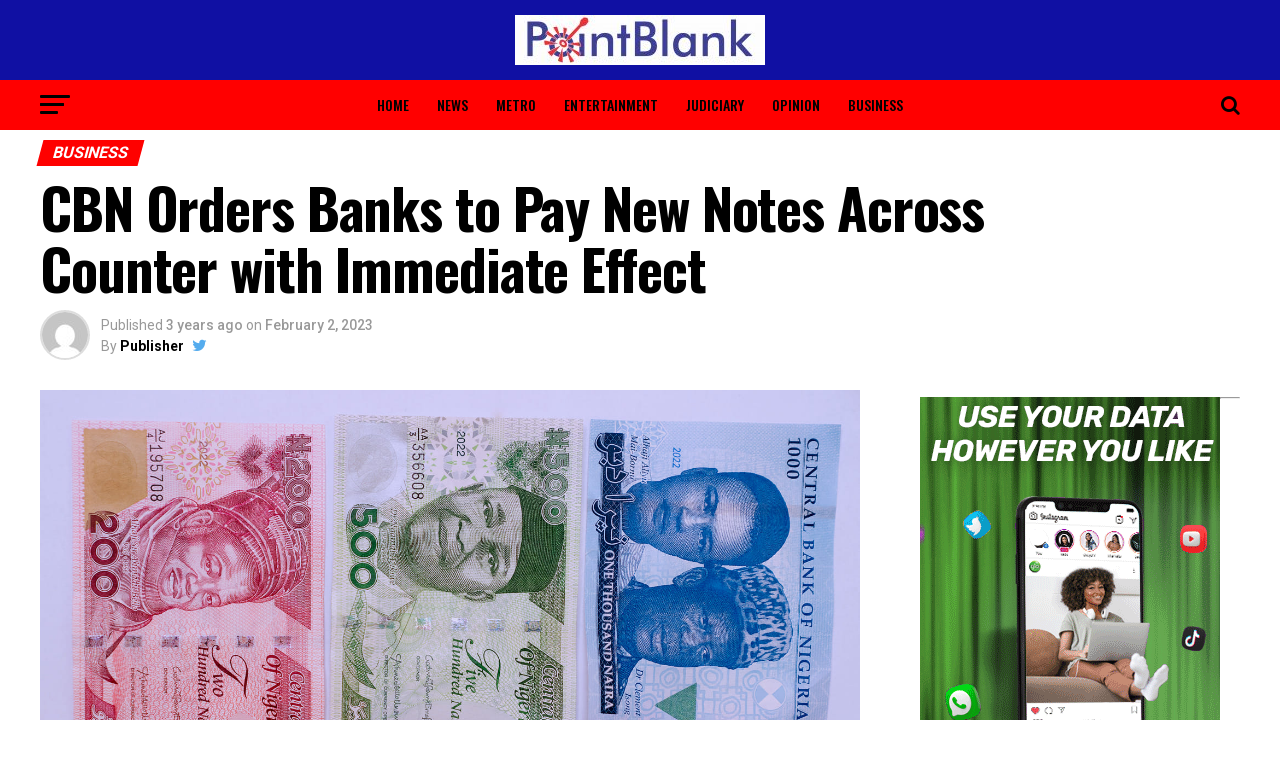

--- FILE ---
content_type: text/html; charset=UTF-8
request_url: https://pointblank.ng/cbn-orders-banks-to-pay-new-notes-across-counter-with-immediate-effect/
body_size: 23376
content:
<!DOCTYPE html>
<html lang="en-US">
<head>
<meta charset="UTF-8" >
<meta name="viewport" id="viewport" content="width=device-width, initial-scale=1.0, maximum-scale=1.0, minimum-scale=1.0, user-scalable=no" />
<link rel="pingback" href="https://pointblank.ng/xmlrpc.php" />
<meta property="og:type" content="article" />
					<meta property="og:image" content="https://pointblank.ng/wp-content/uploads/2022/11/New-Naira-Notes-1-1000x600.jpg" />
		<meta name="twitter:image" content="https://pointblank.ng/wp-content/uploads/2022/11/New-Naira-Notes-1-1000x600.jpg" />
	<meta property="og:url" content="https://pointblank.ng/cbn-orders-banks-to-pay-new-notes-across-counter-with-immediate-effect/" />
<meta property="og:title" content="CBN Orders Banks to Pay New Notes Across Counter with Immediate Effect" />
<meta property="og:description" content="The Central Bank of Nigeria (CBN) has directed commercial banks to start paying the redesigned naira notes to customers over the counter. In a statement on Thursday, Godwin Emefiele, CBN governor, said the new directive was to alleviate the challenges that Nigerians are experiencing with getting access to the new notes, as well as reduce [&hellip;]" />
<meta name="twitter:card" content="summary">
<meta name="twitter:url" content="https://pointblank.ng/cbn-orders-banks-to-pay-new-notes-across-counter-with-immediate-effect/">
<meta name="twitter:title" content="CBN Orders Banks to Pay New Notes Across Counter with Immediate Effect">
<meta name="twitter:description" content="The Central Bank of Nigeria (CBN) has directed commercial banks to start paying the redesigned naira notes to customers over the counter. In a statement on Thursday, Godwin Emefiele, CBN governor, said the new directive was to alleviate the challenges that Nigerians are experiencing with getting access to the new notes, as well as reduce [&hellip;]">
<title>CBN Orders Banks to Pay New Notes Across Counter with Immediate Effect &#8211; PointBlank</title>
<meta name='robots' content='max-image-preview:large' />
	<style>img:is([sizes="auto" i], [sizes^="auto," i]) { contain-intrinsic-size: 3000px 1500px }</style>
	<link rel='dns-prefetch' href='//secure.gravatar.com' />
<link rel='dns-prefetch' href='//stats.wp.com' />
<link rel='dns-prefetch' href='//fonts.googleapis.com' />
<link rel='dns-prefetch' href='//v0.wordpress.com' />
<link rel="alternate" type="application/rss+xml" title="PointBlank &raquo; Feed" href="https://pointblank.ng/feed/" />
<link rel="alternate" type="application/rss+xml" title="PointBlank &raquo; Comments Feed" href="https://pointblank.ng/comments/feed/" />
<link rel="alternate" type="application/rss+xml" title="PointBlank &raquo; CBN Orders Banks to Pay New Notes Across Counter with Immediate Effect Comments Feed" href="https://pointblank.ng/cbn-orders-banks-to-pay-new-notes-across-counter-with-immediate-effect/feed/" />
<script type="text/javascript">
/* <![CDATA[ */
window._wpemojiSettings = {"baseUrl":"https:\/\/s.w.org\/images\/core\/emoji\/16.0.1\/72x72\/","ext":".png","svgUrl":"https:\/\/s.w.org\/images\/core\/emoji\/16.0.1\/svg\/","svgExt":".svg","source":{"concatemoji":"https:\/\/pointblank.ng\/wp-includes\/js\/wp-emoji-release.min.js?ver=6.8.3"}};
/*! This file is auto-generated */
!function(s,n){var o,i,e;function c(e){try{var t={supportTests:e,timestamp:(new Date).valueOf()};sessionStorage.setItem(o,JSON.stringify(t))}catch(e){}}function p(e,t,n){e.clearRect(0,0,e.canvas.width,e.canvas.height),e.fillText(t,0,0);var t=new Uint32Array(e.getImageData(0,0,e.canvas.width,e.canvas.height).data),a=(e.clearRect(0,0,e.canvas.width,e.canvas.height),e.fillText(n,0,0),new Uint32Array(e.getImageData(0,0,e.canvas.width,e.canvas.height).data));return t.every(function(e,t){return e===a[t]})}function u(e,t){e.clearRect(0,0,e.canvas.width,e.canvas.height),e.fillText(t,0,0);for(var n=e.getImageData(16,16,1,1),a=0;a<n.data.length;a++)if(0!==n.data[a])return!1;return!0}function f(e,t,n,a){switch(t){case"flag":return n(e,"\ud83c\udff3\ufe0f\u200d\u26a7\ufe0f","\ud83c\udff3\ufe0f\u200b\u26a7\ufe0f")?!1:!n(e,"\ud83c\udde8\ud83c\uddf6","\ud83c\udde8\u200b\ud83c\uddf6")&&!n(e,"\ud83c\udff4\udb40\udc67\udb40\udc62\udb40\udc65\udb40\udc6e\udb40\udc67\udb40\udc7f","\ud83c\udff4\u200b\udb40\udc67\u200b\udb40\udc62\u200b\udb40\udc65\u200b\udb40\udc6e\u200b\udb40\udc67\u200b\udb40\udc7f");case"emoji":return!a(e,"\ud83e\udedf")}return!1}function g(e,t,n,a){var r="undefined"!=typeof WorkerGlobalScope&&self instanceof WorkerGlobalScope?new OffscreenCanvas(300,150):s.createElement("canvas"),o=r.getContext("2d",{willReadFrequently:!0}),i=(o.textBaseline="top",o.font="600 32px Arial",{});return e.forEach(function(e){i[e]=t(o,e,n,a)}),i}function t(e){var t=s.createElement("script");t.src=e,t.defer=!0,s.head.appendChild(t)}"undefined"!=typeof Promise&&(o="wpEmojiSettingsSupports",i=["flag","emoji"],n.supports={everything:!0,everythingExceptFlag:!0},e=new Promise(function(e){s.addEventListener("DOMContentLoaded",e,{once:!0})}),new Promise(function(t){var n=function(){try{var e=JSON.parse(sessionStorage.getItem(o));if("object"==typeof e&&"number"==typeof e.timestamp&&(new Date).valueOf()<e.timestamp+604800&&"object"==typeof e.supportTests)return e.supportTests}catch(e){}return null}();if(!n){if("undefined"!=typeof Worker&&"undefined"!=typeof OffscreenCanvas&&"undefined"!=typeof URL&&URL.createObjectURL&&"undefined"!=typeof Blob)try{var e="postMessage("+g.toString()+"("+[JSON.stringify(i),f.toString(),p.toString(),u.toString()].join(",")+"));",a=new Blob([e],{type:"text/javascript"}),r=new Worker(URL.createObjectURL(a),{name:"wpTestEmojiSupports"});return void(r.onmessage=function(e){c(n=e.data),r.terminate(),t(n)})}catch(e){}c(n=g(i,f,p,u))}t(n)}).then(function(e){for(var t in e)n.supports[t]=e[t],n.supports.everything=n.supports.everything&&n.supports[t],"flag"!==t&&(n.supports.everythingExceptFlag=n.supports.everythingExceptFlag&&n.supports[t]);n.supports.everythingExceptFlag=n.supports.everythingExceptFlag&&!n.supports.flag,n.DOMReady=!1,n.readyCallback=function(){n.DOMReady=!0}}).then(function(){return e}).then(function(){var e;n.supports.everything||(n.readyCallback(),(e=n.source||{}).concatemoji?t(e.concatemoji):e.wpemoji&&e.twemoji&&(t(e.twemoji),t(e.wpemoji)))}))}((window,document),window._wpemojiSettings);
/* ]]> */
</script>
<style id='wp-emoji-styles-inline-css' type='text/css'>

	img.wp-smiley, img.emoji {
		display: inline !important;
		border: none !important;
		box-shadow: none !important;
		height: 1em !important;
		width: 1em !important;
		margin: 0 0.07em !important;
		vertical-align: -0.1em !important;
		background: none !important;
		padding: 0 !important;
	}
</style>
<link rel='stylesheet' id='mediaelement-css' href='https://pointblank.ng/wp-includes/js/mediaelement/mediaelementplayer-legacy.min.css?ver=4.2.17' type='text/css' media='all' />
<link rel='stylesheet' id='wp-mediaelement-css' href='https://pointblank.ng/wp-includes/js/mediaelement/wp-mediaelement.min.css?ver=6.8.3' type='text/css' media='all' />
<style id='jetpack-sharing-buttons-style-inline-css' type='text/css'>
.jetpack-sharing-buttons__services-list{display:flex;flex-direction:row;flex-wrap:wrap;gap:0;list-style-type:none;margin:5px;padding:0}.jetpack-sharing-buttons__services-list.has-small-icon-size{font-size:12px}.jetpack-sharing-buttons__services-list.has-normal-icon-size{font-size:16px}.jetpack-sharing-buttons__services-list.has-large-icon-size{font-size:24px}.jetpack-sharing-buttons__services-list.has-huge-icon-size{font-size:36px}@media print{.jetpack-sharing-buttons__services-list{display:none!important}}.editor-styles-wrapper .wp-block-jetpack-sharing-buttons{gap:0;padding-inline-start:0}ul.jetpack-sharing-buttons__services-list.has-background{padding:1.25em 2.375em}
</style>
<link rel='stylesheet' id='mvp-custom-style-css' href='https://pointblank.ng/wp-content/themes/zox-news/style.css?ver=6.8.3' type='text/css' media='all' />
<style id='mvp-custom-style-inline-css' type='text/css'>


#mvp-wallpaper {
	background: url() no-repeat 50% 0;
	}

#mvp-foot-copy a {
	color: #FE0100;
	}

#mvp-content-main p a,
.mvp-post-add-main p a {
	box-shadow: inset 0 -4px 0 #FE0100;
	}

#mvp-content-main p a:hover,
.mvp-post-add-main p a:hover {
	background: #FE0100;
	}

a,
a:visited,
.post-info-name a,
.woocommerce .woocommerce-breadcrumb a {
	color: #FE0100;
	}

#mvp-side-wrap a:hover {
	color: #FE0100;
	}

.mvp-fly-top:hover,
.mvp-vid-box-wrap,
ul.mvp-soc-mob-list li.mvp-soc-mob-com {
	background: #1010a3;
	}

nav.mvp-fly-nav-menu ul li.menu-item-has-children:after,
.mvp-feat1-left-wrap span.mvp-cd-cat,
.mvp-widget-feat1-top-story span.mvp-cd-cat,
.mvp-widget-feat2-left-cont span.mvp-cd-cat,
.mvp-widget-dark-feat span.mvp-cd-cat,
.mvp-widget-dark-sub span.mvp-cd-cat,
.mvp-vid-wide-text span.mvp-cd-cat,
.mvp-feat2-top-text span.mvp-cd-cat,
.mvp-feat3-main-story span.mvp-cd-cat,
.mvp-feat3-sub-text span.mvp-cd-cat,
.mvp-feat4-main-text span.mvp-cd-cat,
.woocommerce-message:before,
.woocommerce-info:before,
.woocommerce-message:before {
	color: #1010a3;
	}

#searchform input,
.mvp-authors-name {
	border-bottom: 1px solid #1010a3;
	}

.mvp-fly-top:hover {
	border-top: 1px solid #1010a3;
	border-left: 1px solid #1010a3;
	border-bottom: 1px solid #1010a3;
	}

.woocommerce .widget_price_filter .ui-slider .ui-slider-handle,
.woocommerce #respond input#submit.alt,
.woocommerce a.button.alt,
.woocommerce button.button.alt,
.woocommerce input.button.alt,
.woocommerce #respond input#submit.alt:hover,
.woocommerce a.button.alt:hover,
.woocommerce button.button.alt:hover,
.woocommerce input.button.alt:hover {
	background-color: #1010a3;
	}

.woocommerce-error,
.woocommerce-info,
.woocommerce-message {
	border-top-color: #1010a3;
	}

ul.mvp-feat1-list-buts li.active span.mvp-feat1-list-but,
span.mvp-widget-home-title,
span.mvp-post-cat,
span.mvp-feat1-pop-head {
	background: #FE0100;
	}

.woocommerce span.onsale {
	background-color: #FE0100;
	}

.mvp-widget-feat2-side-more-but,
.woocommerce .star-rating span:before,
span.mvp-prev-next-label,
.mvp-cat-date-wrap .sticky {
	color: #FE0100 !important;
	}

#mvp-main-nav-top,
#mvp-fly-wrap,
.mvp-soc-mob-right,
#mvp-main-nav-small-cont {
	background: #1010a3;
	}

#mvp-main-nav-small .mvp-fly-but-wrap span,
#mvp-main-nav-small .mvp-search-but-wrap span,
.mvp-nav-top-left .mvp-fly-but-wrap span,
#mvp-fly-wrap .mvp-fly-but-wrap span {
	background: #1010a3;
	}

.mvp-nav-top-right .mvp-nav-search-but,
span.mvp-fly-soc-head,
.mvp-soc-mob-right i,
#mvp-main-nav-small span.mvp-nav-search-but,
#mvp-main-nav-small .mvp-nav-menu ul li a  {
	color: #1010a3;
	}

#mvp-main-nav-small .mvp-nav-menu ul li.menu-item-has-children a:after {
	border-color: #1010a3 transparent transparent transparent;
	}

#mvp-nav-top-wrap span.mvp-nav-search-but:hover,
#mvp-main-nav-small span.mvp-nav-search-but:hover {
	color: #FE0100;
	}

#mvp-nav-top-wrap .mvp-fly-but-wrap:hover span,
#mvp-main-nav-small .mvp-fly-but-wrap:hover span,
span.mvp-woo-cart-num:hover {
	background: #FE0100;
	}

#mvp-main-nav-bot-cont {
	background: #ff0000;
	}

#mvp-nav-bot-wrap .mvp-fly-but-wrap span,
#mvp-nav-bot-wrap .mvp-search-but-wrap span {
	background: #000000;
	}

#mvp-nav-bot-wrap span.mvp-nav-search-but,
#mvp-nav-bot-wrap .mvp-nav-menu ul li a {
	color: #000000;
	}

#mvp-nav-bot-wrap .mvp-nav-menu ul li.menu-item-has-children a:after {
	border-color: #000000 transparent transparent transparent;
	}

.mvp-nav-menu ul li:hover a {
	border-bottom: 5px solid #1010a3;
	}

#mvp-nav-bot-wrap .mvp-fly-but-wrap:hover span {
	background: #1010a3;
	}

#mvp-nav-bot-wrap span.mvp-nav-search-but:hover {
	color: #1010a3;
	}

body,
.mvp-feat1-feat-text p,
.mvp-feat2-top-text p,
.mvp-feat3-main-text p,
.mvp-feat3-sub-text p,
#searchform input,
.mvp-author-info-text,
span.mvp-post-excerpt,
.mvp-nav-menu ul li ul.sub-menu li a,
nav.mvp-fly-nav-menu ul li a,
.mvp-ad-label,
span.mvp-feat-caption,
.mvp-post-tags a,
.mvp-post-tags a:visited,
span.mvp-author-box-name a,
#mvp-author-box-text p,
.mvp-post-gallery-text p,
ul.mvp-soc-mob-list li span,
#comments,
h3#reply-title,
h2.comments,
#mvp-foot-copy p,
span.mvp-fly-soc-head,
.mvp-post-tags-header,
span.mvp-prev-next-label,
span.mvp-post-add-link-but,
#mvp-comments-button a,
#mvp-comments-button span.mvp-comment-but-text,
.woocommerce ul.product_list_widget span.product-title,
.woocommerce ul.product_list_widget li a,
.woocommerce #reviews #comments ol.commentlist li .comment-text p.meta,
.woocommerce div.product p.price,
.woocommerce div.product p.price ins,
.woocommerce div.product p.price del,
.woocommerce ul.products li.product .price del,
.woocommerce ul.products li.product .price ins,
.woocommerce ul.products li.product .price,
.woocommerce #respond input#submit,
.woocommerce a.button,
.woocommerce button.button,
.woocommerce input.button,
.woocommerce .widget_price_filter .price_slider_amount .button,
.woocommerce span.onsale,
.woocommerce-review-link,
#woo-content p.woocommerce-result-count,
.woocommerce div.product .woocommerce-tabs ul.tabs li a,
a.mvp-inf-more-but,
span.mvp-cont-read-but,
span.mvp-cd-cat,
span.mvp-cd-date,
.mvp-feat4-main-text p,
span.mvp-woo-cart-num,
span.mvp-widget-home-title2,
.wp-caption,
#mvp-content-main p.wp-caption-text,
.gallery-caption,
.mvp-post-add-main p.wp-caption-text,
#bbpress-forums,
#bbpress-forums p,
.protected-post-form input,
#mvp-feat6-text p {
	font-family: 'Roboto', sans-serif;
	}

.mvp-blog-story-text p,
span.mvp-author-page-desc,
#mvp-404 p,
.mvp-widget-feat1-bot-text p,
.mvp-widget-feat2-left-text p,
.mvp-flex-story-text p,
.mvp-search-text p,
#mvp-content-main p,
.mvp-post-add-main p,
.rwp-summary,
.rwp-u-review__comment,
.mvp-feat5-mid-main-text p,
.mvp-feat5-small-main-text p {
	font-family: 'PT Serif', sans-serif;
	}

.mvp-nav-menu ul li a,
#mvp-foot-menu ul li a {
	font-family: 'Oswald', sans-serif;
	}


.mvp-feat1-sub-text h2,
.mvp-feat1-pop-text h2,
.mvp-feat1-list-text h2,
.mvp-widget-feat1-top-text h2,
.mvp-widget-feat1-bot-text h2,
.mvp-widget-dark-feat-text h2,
.mvp-widget-dark-sub-text h2,
.mvp-widget-feat2-left-text h2,
.mvp-widget-feat2-right-text h2,
.mvp-blog-story-text h2,
.mvp-flex-story-text h2,
.mvp-vid-wide-more-text p,
.mvp-prev-next-text p,
.mvp-related-text,
.mvp-post-more-text p,
h2.mvp-authors-latest a,
.mvp-feat2-bot-text h2,
.mvp-feat3-sub-text h2,
.mvp-feat3-main-text h2,
.mvp-feat4-main-text h2,
.mvp-feat5-text h2,
.mvp-feat5-mid-main-text h2,
.mvp-feat5-small-main-text h2,
.mvp-feat5-mid-sub-text h2,
#mvp-feat6-text h2 {
	font-family: 'Oswald', sans-serif;
	}

.mvp-feat2-top-text h2,
.mvp-feat1-feat-text h2,
h1.mvp-post-title,
h1.mvp-post-title-wide,
.mvp-drop-nav-title h4,
#mvp-content-main blockquote p,
.mvp-post-add-main blockquote p,
#mvp-404 h1,
#woo-content h1.page-title,
.woocommerce div.product .product_title,
.woocommerce ul.products li.product h3 {
	font-family: 'Oswald', sans-serif;
	}

span.mvp-feat1-pop-head,
.mvp-feat1-pop-text:before,
span.mvp-feat1-list-but,
span.mvp-widget-home-title,
.mvp-widget-feat2-side-more,
span.mvp-post-cat,
span.mvp-page-head,
h1.mvp-author-top-head,
.mvp-authors-name,
#mvp-content-main h1,
#mvp-content-main h2,
#mvp-content-main h3,
#mvp-content-main h4,
#mvp-content-main h5,
#mvp-content-main h6,
.woocommerce .related h2,
.woocommerce div.product .woocommerce-tabs .panel h2,
.woocommerce div.product .product_title,
.mvp-feat5-side-list .mvp-feat1-list-img:after {
	font-family: 'Roboto', sans-serif;
	}

	

	.mvp-vid-box-wrap,
	.mvp-feat1-left-wrap span.mvp-cd-cat,
	.mvp-widget-feat1-top-story span.mvp-cd-cat,
	.mvp-widget-feat2-left-cont span.mvp-cd-cat,
	.mvp-widget-dark-feat span.mvp-cd-cat,
	.mvp-widget-dark-sub span.mvp-cd-cat,
	.mvp-vid-wide-text span.mvp-cd-cat,
	.mvp-feat2-top-text span.mvp-cd-cat,
	.mvp-feat3-main-story span.mvp-cd-cat {
		color: #fff;
		}
		

	span.mvp-nav-soc-but,
	ul.mvp-fly-soc-list li a,
	span.mvp-woo-cart-num {
		background: rgba(0,0,0,.8);
		}
	span.mvp-woo-cart-icon {
		color: rgba(0,0,0,.8);
		}
	nav.mvp-fly-nav-menu ul li,
	nav.mvp-fly-nav-menu ul li ul.sub-menu {
		border-top: 1px solid rgba(0,0,0,.1);
		}
	nav.mvp-fly-nav-menu ul li a {
		color: #000;
		}
	.mvp-drop-nav-title h4 {
		color: #000;
		}
		

	.mvp-nav-links {
		display: none;
		}
		

	@media screen and (max-width: 479px) {
		.single #mvp-content-body-top {
			max-height: 400px;
			}
		.single .mvp-cont-read-but-wrap {
			display: inline;
			}
		}
		
</style>
<link rel='stylesheet' id='mvp-reset-css' href='https://pointblank.ng/wp-content/themes/zox-news/css/reset.css?ver=6.8.3' type='text/css' media='all' />
<link rel='stylesheet' id='fontawesome-css' href='https://pointblank.ng/wp-content/themes/zox-news/font-awesome/css/font-awesome.css?ver=6.8.3' type='text/css' media='all' />
<link rel='stylesheet' id='mvp-fonts-css' href='//fonts.googleapis.com/css?family=Advent+Pro%3A700%26subset%3Dlatin%2Clatin-ext%2Ccyrillic%2Ccyrillic-ext%2Cgreek-ext%2Cgreek%2Cvietnamese%7COpen+Sans%3A700%26subset%3Dlatin%2Clatin-ext%2Ccyrillic%2Ccyrillic-ext%2Cgreek-ext%2Cgreek%2Cvietnamese%7CAnton%3A400%26subset%3Dlatin%2Clatin-ext%2Ccyrillic%2Ccyrillic-ext%2Cgreek-ext%2Cgreek%2Cvietnamese%7COswald%3A100%2C200%2C300%2C400%2C500%2C600%2C700%2C800%2C900%26subset%3Dlatin%2Clatin-ext%2Ccyrillic%2Ccyrillic-ext%2Cgreek-ext%2Cgreek%2Cvietnamese%7COswald%3A100%2C200%2C300%2C400%2C500%2C600%2C700%2C800%2C900%26subset%3Dlatin%2Clatin-ext%2Ccyrillic%2Ccyrillic-ext%2Cgreek-ext%2Cgreek%2Cvietnamese%7CRoboto%3A100%2C200%2C300%2C400%2C500%2C600%2C700%2C800%2C900%26subset%3Dlatin%2Clatin-ext%2Ccyrillic%2Ccyrillic-ext%2Cgreek-ext%2Cgreek%2Cvietnamese%7CRoboto%3A100%2C200%2C300%2C400%2C500%2C600%2C700%2C800%2C900%26subset%3Dlatin%2Clatin-ext%2Ccyrillic%2Ccyrillic-ext%2Cgreek-ext%2Cgreek%2Cvietnamese%7CPT+Serif%3A100%2C200%2C300%2C400%2C500%2C600%2C700%2C800%2C900%26subset%3Dlatin%2Clatin-ext%2Ccyrillic%2Ccyrillic-ext%2Cgreek-ext%2Cgreek%2Cvietnamese%7COswald%3A100%2C200%2C300%2C400%2C500%2C600%2C700%2C800%2C900%26subset%3Dlatin%2Clatin-ext%2Ccyrillic%2Ccyrillic-ext%2Cgreek-ext%2Cgreek%2Cvietnamese' type='text/css' media='all' />
<link rel='stylesheet' id='mvp-media-queries-css' href='https://pointblank.ng/wp-content/themes/zox-news/css/media-queries.css?ver=6.8.3' type='text/css' media='all' />
<script type="text/javascript" src="https://pointblank.ng/wp-includes/js/jquery/jquery.min.js?ver=3.7.1" id="jquery-core-js"></script>
<script type="text/javascript" src="https://pointblank.ng/wp-includes/js/jquery/jquery-migrate.min.js?ver=3.4.1" id="jquery-migrate-js"></script>
<link rel="https://api.w.org/" href="https://pointblank.ng/wp-json/" /><link rel="alternate" title="JSON" type="application/json" href="https://pointblank.ng/wp-json/wp/v2/posts/19919" /><link rel="EditURI" type="application/rsd+xml" title="RSD" href="https://pointblank.ng/xmlrpc.php?rsd" />
<meta name="generator" content="WordPress 6.8.3" />
<link rel="canonical" href="https://pointblank.ng/cbn-orders-banks-to-pay-new-notes-across-counter-with-immediate-effect/" />
<link rel='shortlink' href='https://wp.me/paUnGf-5bh' />
<link rel="alternate" title="oEmbed (JSON)" type="application/json+oembed" href="https://pointblank.ng/wp-json/oembed/1.0/embed?url=https%3A%2F%2Fpointblank.ng%2Fcbn-orders-banks-to-pay-new-notes-across-counter-with-immediate-effect%2F" />
<link rel="alternate" title="oEmbed (XML)" type="text/xml+oembed" href="https://pointblank.ng/wp-json/oembed/1.0/embed?url=https%3A%2F%2Fpointblank.ng%2Fcbn-orders-banks-to-pay-new-notes-across-counter-with-immediate-effect%2F&#038;format=xml" />
	<style>img#wpstats{display:none}</style>
		
<!-- Jetpack Open Graph Tags -->
<meta property="og:type" content="article" />
<meta property="og:title" content="CBN Orders Banks to Pay New Notes Across Counter with Immediate Effect" />
<meta property="og:url" content="https://pointblank.ng/cbn-orders-banks-to-pay-new-notes-across-counter-with-immediate-effect/" />
<meta property="og:description" content="The Central Bank of Nigeria (CBN) has directed commercial banks to start paying the redesigned naira notes to customers over the counter. In a statement on Thursday, Godwin Emefiele, CBN governor, …" />
<meta property="article:published_time" content="2023-02-02T11:30:37+00:00" />
<meta property="article:modified_time" content="2023-02-02T11:31:13+00:00" />
<meta property="og:site_name" content="PointBlank" />
<meta property="og:image" content="https://pointblank.ng/wp-content/uploads/2022/11/New-Naira-Notes-1.jpg" />
<meta property="og:image:width" content="1500" />
<meta property="og:image:height" content="1000" />
<meta property="og:image:alt" content="" />
<meta property="og:locale" content="en_US" />
<meta name="twitter:text:title" content="CBN Orders Banks to Pay New Notes Across Counter with Immediate Effect" />
<meta name="twitter:image" content="https://pointblank.ng/wp-content/uploads/2022/11/New-Naira-Notes-1.jpg?w=640" />
<meta name="twitter:card" content="summary_large_image" />

<!-- End Jetpack Open Graph Tags -->
</head>
<body class="wp-singular post-template-default single single-post postid-19919 single-format-standard wp-theme-zox-news">
	<div id="mvp-fly-wrap">
	<div id="mvp-fly-menu-top" class="left relative">
		<div class="mvp-fly-top-out left relative">
			<div class="mvp-fly-top-in">
				<div id="mvp-fly-logo" class="left relative">
											<a href="https://pointblank.ng/"><img src="https://pointblank.ng/wp-content/uploads/2019/04/PB-Logo-1-1-e1554462125346.jpg" alt="PointBlank" data-rjs="2" /></a>
									</div><!--mvp-fly-logo-->
			</div><!--mvp-fly-top-in-->
			<div class="mvp-fly-but-wrap mvp-fly-but-menu mvp-fly-but-click">
				<span></span>
				<span></span>
				<span></span>
				<span></span>
			</div><!--mvp-fly-but-wrap-->
		</div><!--mvp-fly-top-out-->
	</div><!--mvp-fly-menu-top-->
	<div id="mvp-fly-menu-wrap">
		<nav class="mvp-fly-nav-menu left relative">
			<div class="menu"><ul>
<li class="page_item page-item-25"><a href="https://pointblank.ng/about-us/">About us</a></li>
<li class="page_item page-item-23"><a href="https://pointblank.ng/advertise/">Advertise</a></li>
<li class="page_item page-item-1081"><a href="https://pointblank.ng/breaking-man-city-win-2018-19-epl-trophy/">Breaking: Man City Win 2018/19 EPL Trophy</a></li>
<li class="page_item page-item-21"><a href="https://pointblank.ng/contact-us/">Contact Us</a></li>
<li class="page_item page-item-11"><a href="https://pointblank.ng/">Home</a></li>
<li class="page_item page-item-3"><a href="https://pointblank.ng/privacy-policy/">Privacy Policy</a></li>
<li class="page_item page-item-2"><a href="https://pointblank.ng/sample-page/">Sample Page</a></li>
</ul></div>
		</nav>
	</div><!--mvp-fly-menu-wrap-->
	<div id="mvp-fly-soc-wrap">
		<span class="mvp-fly-soc-head">Connect with us</span>
		<ul class="mvp-fly-soc-list left relative">
																										</ul>
	</div><!--mvp-fly-soc-wrap-->
</div><!--mvp-fly-wrap-->	<div id="mvp-site" class="left relative">
		<div id="mvp-search-wrap">
			<div id="mvp-search-box">
				<form method="get" id="searchform" action="https://pointblank.ng/">
	<input type="text" name="s" id="s" value="Search" onfocus='if (this.value == "Search") { this.value = ""; }' onblur='if (this.value == "") { this.value = "Search"; }' />
	<input type="hidden" id="searchsubmit" value="Search" />
</form>			</div><!--mvp-search-box-->
			<div class="mvp-search-but-wrap mvp-search-click">
				<span></span>
				<span></span>
			</div><!--mvp-search-but-wrap-->
		</div><!--mvp-search-wrap-->
				<div id="mvp-site-wall" class="left relative">
						<div id="mvp-site-main" class="left relative">
			<header id="mvp-main-head-wrap" class="left relative">
									<nav id="mvp-main-nav-wrap" class="left relative">
						<div id="mvp-main-nav-top" class="left relative">
							<div class="mvp-main-box">
								<div id="mvp-nav-top-wrap" class="left relative">
									<div class="mvp-nav-top-right-out left relative">
										<div class="mvp-nav-top-right-in">
											<div class="mvp-nav-top-cont left relative">
												<div class="mvp-nav-top-left-out relative">
													<div class="mvp-nav-top-left">
														<div class="mvp-nav-soc-wrap">
																																																																										</div><!--mvp-nav-soc-wrap-->
														<div class="mvp-fly-but-wrap mvp-fly-but-click left relative">
															<span></span>
															<span></span>
															<span></span>
															<span></span>
														</div><!--mvp-fly-but-wrap-->
													</div><!--mvp-nav-top-left-->
													<div class="mvp-nav-top-left-in">
														<div class="mvp-nav-top-mid left relative" itemscope itemtype="http://schema.org/Organization">
																															<a class="mvp-nav-logo-reg" itemprop="url" href="https://pointblank.ng/"><img itemprop="logo" src="https://pointblank.ng/wp-content/uploads/2019/04/PB-Logo-1-1-e1554462125346.jpg" alt="PointBlank" data-rjs="2" /></a>
																																														<a class="mvp-nav-logo-small" href="https://pointblank.ng/"><img src="https://pointblank.ng/wp-content/uploads/2019/04/PB-Logo-1-1-e1554462125346.jpg" alt="PointBlank" data-rjs="2" /></a>
																																														<h2 class="mvp-logo-title">PointBlank</h2>
																																														<div class="mvp-drop-nav-title left">
																	<h4>CBN Orders Banks to Pay New Notes Across Counter with Immediate Effect</h4>
																</div><!--mvp-drop-nav-title-->
																													</div><!--mvp-nav-top-mid-->
													</div><!--mvp-nav-top-left-in-->
												</div><!--mvp-nav-top-left-out-->
											</div><!--mvp-nav-top-cont-->
										</div><!--mvp-nav-top-right-in-->
										<div class="mvp-nav-top-right">
																						<span class="mvp-nav-search-but fa fa-search fa-2 mvp-search-click"></span>
										</div><!--mvp-nav-top-right-->
									</div><!--mvp-nav-top-right-out-->
								</div><!--mvp-nav-top-wrap-->
							</div><!--mvp-main-box-->
						</div><!--mvp-main-nav-top-->
						<div id="mvp-main-nav-bot" class="left relative">
							<div id="mvp-main-nav-bot-cont" class="left">
								<div class="mvp-main-box">
									<div id="mvp-nav-bot-wrap" class="left">
										<div class="mvp-nav-bot-right-out left">
											<div class="mvp-nav-bot-right-in">
												<div class="mvp-nav-bot-cont left">
													<div class="mvp-nav-bot-left-out">
														<div class="mvp-nav-bot-left left relative">
															<div class="mvp-fly-but-wrap mvp-fly-but-click left relative">
																<span></span>
																<span></span>
																<span></span>
																<span></span>
															</div><!--mvp-fly-but-wrap-->
														</div><!--mvp-nav-bot-left-->
														<div class="mvp-nav-bot-left-in">
															<div class="mvp-nav-menu left">
																<div class="menu-home-menu-container"><ul id="menu-home-menu" class="menu"><li id="menu-item-13" class="menu-item menu-item-type-post_type menu-item-object-page menu-item-home menu-item-13"><a href="https://pointblank.ng/">Home</a></li>
<li id="menu-item-19" class="menu-item menu-item-type-taxonomy menu-item-object-category menu-item-19"><a href="https://pointblank.ng/category/news/">News</a></li>
<li id="menu-item-18" class="menu-item menu-item-type-taxonomy menu-item-object-category menu-item-18"><a href="https://pointblank.ng/category/metro/">Metro</a></li>
<li id="menu-item-15" class="menu-item menu-item-type-taxonomy menu-item-object-category menu-item-15"><a href="https://pointblank.ng/category/entertainment/">Entertainment</a></li>
<li id="menu-item-17" class="menu-item menu-item-type-taxonomy menu-item-object-category menu-item-17"><a href="https://pointblank.ng/category/judiciary/">Judiciary</a></li>
<li id="menu-item-20" class="menu-item menu-item-type-taxonomy menu-item-object-category menu-item-20"><a href="https://pointblank.ng/category/opinion/">Opinion</a></li>
<li id="menu-item-14" class="menu-item menu-item-type-taxonomy menu-item-object-category current-post-ancestor current-menu-parent current-post-parent menu-item-14"><a href="https://pointblank.ng/category/business/">Business</a></li>
</ul></div>															</div><!--mvp-nav-menu-->
														</div><!--mvp-nav-bot-left-in-->
													</div><!--mvp-nav-bot-left-out-->
												</div><!--mvp-nav-bot-cont-->
											</div><!--mvp-nav-bot-right-in-->
											<div class="mvp-nav-bot-right left relative">
												<span class="mvp-nav-search-but fa fa-search fa-2 mvp-search-click"></span>
											</div><!--mvp-nav-bot-right-->
										</div><!--mvp-nav-bot-right-out-->
									</div><!--mvp-nav-bot-wrap-->
								</div><!--mvp-main-nav-bot-cont-->
							</div><!--mvp-main-box-->
						</div><!--mvp-main-nav-bot-->
					</nav><!--mvp-main-nav-wrap-->
							</header><!--mvp-main-head-wrap-->
			<div id="mvp-main-body-wrap" class="left relative"><article id="mvp-article-wrap" itemscope itemtype="http://schema.org/NewsArticle">
			<meta itemscope itemprop="mainEntityOfPage"  itemType="https://schema.org/WebPage" itemid="https://pointblank.ng/cbn-orders-banks-to-pay-new-notes-across-counter-with-immediate-effect/"/>
						<div id="mvp-article-cont" class="left relative">
			<div class="mvp-main-box">
				<div id="mvp-post-main" class="left relative">
										<header id="mvp-post-head" class="left relative">
						<h3 class="mvp-post-cat left relative"><a class="mvp-post-cat-link" href="https://pointblank.ng/category/business/"><span class="mvp-post-cat left">Business</span></a></h3>
						<h1 class="mvp-post-title left entry-title" itemprop="headline">CBN Orders Banks to Pay New Notes Across Counter with Immediate Effect</h1>
																			<div class="mvp-author-info-wrap left relative">
								<div class="mvp-author-info-thumb left relative">
									<img alt='' src='https://secure.gravatar.com/avatar/f15268aa6e126f56921578a717947431e3f080910cae33245134d05fd4107469?s=46&#038;d=mm&#038;r=g' srcset='https://secure.gravatar.com/avatar/f15268aa6e126f56921578a717947431e3f080910cae33245134d05fd4107469?s=92&#038;d=mm&#038;r=g 2x' class='avatar avatar-46 photo' height='46' width='46' decoding='async'/>								</div><!--mvp-author-info-thumb-->
								<div class="mvp-author-info-text left relative">
									<div class="mvp-author-info-date left relative">
										<p>Published</p> <span class="mvp-post-date">3 years ago</span> <p>on</p> <span class="mvp-post-date updated"><time class="post-date updated" itemprop="datePublished" datetime="2023-02-02">February 2, 2023</time></span>
										<meta itemprop="dateModified" content="2023-02-02"/>
									</div><!--mvp-author-info-date-->
									<div class="mvp-author-info-name left relative" itemprop="author" itemscope itemtype="https://schema.org/Person">
										<p>By</p> <span class="author-name vcard fn author" itemprop="name"><a href="https://pointblank.ng/author/publisher-eric/" title="Posts by Publisher" rel="author">Publisher</a></span> <a href="" class="mvp-twit-but" target="_blank"><span class="mvp-author-info-twit-but"><i class="fa fa-twitter fa-2"></i></span></a>
									</div><!--mvp-author-info-name-->
								</div><!--mvp-author-info-text-->
							</div><!--mvp-author-info-wrap-->
											</header>
										<div class="mvp-post-main-out left relative">
						<div class="mvp-post-main-in">
							<div id="mvp-post-content" class="left relative">
																																																														<div id="mvp-post-feat-img" class="left relative mvp-post-feat-img-wide2" itemprop="image" itemscope itemtype="https://schema.org/ImageObject">
												<img width="1500" height="1000" src="https://pointblank.ng/wp-content/uploads/2022/11/New-Naira-Notes-1.jpg" class="attachment- size- wp-post-image" alt="" decoding="async" fetchpriority="high" srcset="https://pointblank.ng/wp-content/uploads/2022/11/New-Naira-Notes-1.jpg 1500w, https://pointblank.ng/wp-content/uploads/2022/11/New-Naira-Notes-1-300x200.jpg 300w, https://pointblank.ng/wp-content/uploads/2022/11/New-Naira-Notes-1-1024x683.jpg 1024w, https://pointblank.ng/wp-content/uploads/2022/11/New-Naira-Notes-1-768x512.jpg 768w" sizes="(max-width: 1500px) 100vw, 1500px" />																								<meta itemprop="url" content="https://pointblank.ng/wp-content/uploads/2022/11/New-Naira-Notes-1-1000x600.jpg">
												<meta itemprop="width" content="1000">
												<meta itemprop="height" content="600">
											</div><!--mvp-post-feat-img-->
																																																														<div id="mvp-content-wrap" class="left relative">
									<div class="mvp-post-soc-out right relative">
																																		<div class="mvp-post-soc-wrap left relative">
		<ul class="mvp-post-soc-list left relative">
			<a href="#" onclick="window.open('http://www.facebook.com/sharer.php?u=https://pointblank.ng/cbn-orders-banks-to-pay-new-notes-across-counter-with-immediate-effect/&amp;t=CBN Orders Banks to Pay New Notes Across Counter with Immediate Effect', 'facebookShare', 'width=626,height=436'); return false;" title="Share on Facebook">
			<li class="mvp-post-soc-fb">
				<i class="fa fa-2 fa-facebook" aria-hidden="true"></i>
			</li>
			</a>
			<a href="#" onclick="window.open('http://twitter.com/share?text=CBN Orders Banks to Pay New Notes Across Counter with Immediate Effect -&amp;url=https://pointblank.ng/cbn-orders-banks-to-pay-new-notes-across-counter-with-immediate-effect/', 'twitterShare', 'width=626,height=436'); return false;" title="Tweet This Post">
			<li class="mvp-post-soc-twit">
				<i class="fa fa-2 fa-twitter" aria-hidden="true"></i>
			</li>
			</a>
			<a href="#" onclick="window.open('http://pinterest.com/pin/create/button/?url=https://pointblank.ng/cbn-orders-banks-to-pay-new-notes-across-counter-with-immediate-effect/&amp;media=<br />
<b>Notice</b>:  Undefined variable: post in <b>/home/rhoncare/pointblank.ng/wp-content/plugins/mvp-social-buttons/mvp-social-buttons.php</b> on line <b>27</b><br />
<br />
<b>Notice</b>:  Trying to get property 'ID' of non-object in <b>/home/rhoncare/pointblank.ng/wp-content/plugins/mvp-social-buttons/mvp-social-buttons.php</b> on line <b>27</b><br />
https://pointblank.ng/wp-content/uploads/2022/11/New-Naira-Notes-1-1000x600.jpg&amp;description=CBN Orders Banks to Pay New Notes Across Counter with Immediate Effect', 'pinterestShare', 'width=750,height=350'); return false;" title="Pin This Post">
			<li class="mvp-post-soc-pin">
				<i class="fa fa-2 fa-pinterest-p" aria-hidden="true"></i>
			</li>
			</a>
			<a href="mailto:?subject=CBN Orders Banks to Pay New Notes Across Counter with Immediate Effect&amp;BODY=I found this article interesting and thought of sharing it with you. Check it out: https://pointblank.ng/cbn-orders-banks-to-pay-new-notes-across-counter-with-immediate-effect/">
			<li class="mvp-post-soc-email">
				<i class="fa fa-2 fa-envelope" aria-hidden="true"></i>
			</li>
			</a>
												<a href="https://pointblank.ng/cbn-orders-banks-to-pay-new-notes-across-counter-with-immediate-effect/#respond">
					<li class="mvp-post-soc-com mvp-com-click">
						<i class="fa fa-2 fa-commenting" aria-hidden="true"></i>
					</li>
					</a>
									</ul>
	</div><!--mvp-post-soc-wrap-->
	<div id="mvp-soc-mob-wrap">
		<div class="mvp-soc-mob-out left relative">
			<div class="mvp-soc-mob-in">
				<div class="mvp-soc-mob-left left relative">
					<ul class="mvp-soc-mob-list left relative">
						<a href="#" onclick="window.open('http://www.facebook.com/sharer.php?u=https://pointblank.ng/cbn-orders-banks-to-pay-new-notes-across-counter-with-immediate-effect/&amp;t=CBN Orders Banks to Pay New Notes Across Counter with Immediate Effect', 'facebookShare', 'width=626,height=436'); return false;" title="Share on Facebook">
						<li class="mvp-soc-mob-fb">
							<i class="fa fa-facebook" aria-hidden="true"></i><span class="mvp-soc-mob-fb">Share</span>
						</li>
						</a>
						<a href="#" onclick="window.open('http://twitter.com/share?text=CBN Orders Banks to Pay New Notes Across Counter with Immediate Effect -&amp;url=https://pointblank.ng/cbn-orders-banks-to-pay-new-notes-across-counter-with-immediate-effect/', 'twitterShare', 'width=626,height=436'); return false;" title="Tweet This Post">
						<li class="mvp-soc-mob-twit">
							<i class="fa fa-twitter" aria-hidden="true"></i><span class="mvp-soc-mob-fb">Tweet</span>
						</li>
						</a>
						<a href="#" onclick="window.open('http://pinterest.com/pin/create/button/?url=https://pointblank.ng/cbn-orders-banks-to-pay-new-notes-across-counter-with-immediate-effect/&amp;media=<br />
<b>Notice</b>:  Undefined variable: post in <b>/home/rhoncare/pointblank.ng/wp-content/plugins/mvp-social-buttons/mvp-social-buttons.php</b> on line <b>69</b><br />
<br />
<b>Notice</b>:  Trying to get property 'ID' of non-object in <b>/home/rhoncare/pointblank.ng/wp-content/plugins/mvp-social-buttons/mvp-social-buttons.php</b> on line <b>69</b><br />
https://pointblank.ng/wp-content/uploads/2022/11/New-Naira-Notes-1-1000x600.jpg&amp;description=CBN Orders Banks to Pay New Notes Across Counter with Immediate Effect', 'pinterestShare', 'width=750,height=350'); return false;" title="Pin This Post">
						<li class="mvp-soc-mob-pin">
							<i class="fa fa-pinterest-p" aria-hidden="true"></i>
						</li>
						</a>
						<a href="whatsapp://send?text=CBN Orders Banks to Pay New Notes Across Counter with Immediate Effect https://pointblank.ng/cbn-orders-banks-to-pay-new-notes-across-counter-with-immediate-effect/"><div class="whatsapp-share"><span class="whatsapp-but1">
						<li class="mvp-soc-mob-what">
							<i class="fa fa-whatsapp" aria-hidden="true"></i>
						</li>
						</a>
						<a href="mailto:?subject=CBN Orders Banks to Pay New Notes Across Counter with Immediate Effect&amp;BODY=I found this article interesting and thought of sharing it with you. Check it out: https://pointblank.ng/cbn-orders-banks-to-pay-new-notes-across-counter-with-immediate-effect/">
						<li class="mvp-soc-mob-email">
							<i class="fa fa-envelope-o" aria-hidden="true"></i>
						</li>
						</a>
																					<a href="https://pointblank.ng/cbn-orders-banks-to-pay-new-notes-across-counter-with-immediate-effect/#respond">
								<li class="mvp-soc-mob-com mvp-com-click">
									<i class="fa fa-comment-o" aria-hidden="true"></i>
								</li>
								</a>
																		</ul>
				</div><!--mvp-soc-mob-left-->
			</div><!--mvp-soc-mob-in-->
			<div class="mvp-soc-mob-right left relative">
				<i class="fa fa-ellipsis-h" aria-hidden="true"></i>
			</div><!--mvp-soc-mob-right-->
		</div><!--mvp-soc-mob-out-->
	</div><!--mvp-soc-mob-wrap-->
																															<div class="mvp-post-soc-in">
											<div id="mvp-content-body" class="left relative">
												<div id="mvp-content-body-top" class=left relative">
																																							<div id="mvp-content-main" class="left relative">
														<p>The Central Bank of Nigeria (CBN) has directed commercial banks to start paying the redesigned naira notes to customers over the counter.</p>
<p>In a statement on Thursday, Godwin Emefiele, CBN governor, said the new directive was to alleviate the challenges that Nigerians are experiencing with getting access to the new notes, as well as reduce queues at the automated teller machines (ATMs) nationwide.</p>
																											</div><!--mvp-content-main-->
													<div id="mvp-content-bot" class="left">
																												<div class="mvp-post-tags">
															<span class="mvp-post-tags-header">Related Topics:</span><span itemprop="keywords"></span>
														</div><!--mvp-post-tags-->
														<div class="posts-nav-link">
																													</div><!--posts-nav-link-->
																													<div id="mvp-prev-next-wrap" class="left relative">
																																	<div class="mvp-next-post-wrap right relative">
																		<a href="https://pointblank.ng/glamour-fun-as-sunquest-partners-zenith-bandrus-others-to-host-first-ever-alimosho-food-festival/" rel="bookmark">
																		<div class="mvp-prev-next-cont left relative">
																			<div class="mvp-next-cont-out left relative">
																				<div class="mvp-next-cont-in">
																					<div class="mvp-prev-next-text left relative">
																						<span class="mvp-prev-next-label left relative">Up Next</span>
																						<p>Glamour, Fun As Sunquest Partners Zenith, BandRus, Others to Host First Ever Alimosho Food Festival</p>
																					</div><!--mvp-prev-next-text-->
																				</div><!--mvp-next-cont-in-->
																				<span class="mvp-next-arr fa fa-chevron-right right"></span>
																			</div><!--mvp-prev-next-out-->
																		</div><!--mvp-prev-next-cont-->
																		</a>
																	</div><!--mvp-next-post-wrap-->
																																																	<div class="mvp-prev-post-wrap left relative">
																		<a href="https://pointblank.ng/dangote-sinoma-sign-agreement-on-6mta-cement-plant-in-itori-ogun-state/" rel="bookmark">
																		<div class="mvp-prev-next-cont left relative">
																			<div class="mvp-prev-cont-out right relative">
																				<span class="mvp-prev-arr fa fa-chevron-left left"></span>
																				<div class="mvp-prev-cont-in">
																					<div class="mvp-prev-next-text left relative">
																						<span class="mvp-prev-next-label left relative">Don&#039;t Miss</span>
																						<p>Dangote, Sinoma Sign Agreement On 6Mta Cement Plant in Itori, Ogun State</p>
																					</div><!--mvp-prev-next-text-->
																				</div><!--mvp-prev-cont-in-->
																			</div><!--mvp-prev-cont-out-->
																		</div><!--mvp-prev-next-cont-->
																		</a>
																	</div><!--mvp-prev-post-wrap-->
																															</div><!--mvp-prev-next-wrap-->
																																										<div class="mvp-org-wrap" itemprop="publisher" itemscope itemtype="https://schema.org/Organization">
															<div class="mvp-org-logo" itemprop="logo" itemscope itemtype="https://schema.org/ImageObject">
																																	<img src="https://pointblank.ng/wp-content/uploads/2019/04/PB-Logo-1-1-e1554462125346.jpg"/>
																	<meta itemprop="url" content="https://pointblank.ng/wp-content/uploads/2019/04/PB-Logo-1-1-e1554462125346.jpg">
																															</div><!--mvp-org-logo-->
															<meta itemprop="name" content="PointBlank">
														</div><!--mvp-org-wrap-->
													</div><!--mvp-content-bot-->
												</div><!--mvp-content-body-top-->
												<div class="mvp-cont-read-wrap">
																											<div class="mvp-cont-read-but-wrap left relative">
															<span class="mvp-cont-read-but">Continue Reading</span>
														</div><!--mvp-cont-read-but-wrap-->
																																								<div id="mvp-post-bot-ad" class="left relative">
															<span class="mvp-ad-label">Advertisement</span>
															<center><a href="https://www.firstbanknigeria.com/personal/loans/more-financing-options/firstedu-loan/"><img class="aligncenter wp-image-22076 size-full" src="https://pointblank.ng/wp-content/uploads/2023/06/970x250-FirstEdu-Loan-4.jpg" alt="" width="970" height="250" /></a></center>

<hr>



<hr>
<a href="http://www.ecobank.com/superrewards"><img class="aligncenter size-full wp-image-11817" src="https://pointblank.ng/wp-content/uploads/2021/05/WhatsApp-Image-2021-05-19-at-7.53.53-PM.jpeg" alt="" width="1080" height="326" /></a

<hr>
<a href="https://www.zenithbank.com/betalife"><img class="aligncenter size-full wp-image-15664" src="https://pointblank.ng/wp-content/uploads/2022/04/Beta_Life_728x90_a-1.gif" alt="" width="728" height="90" /></a>														</div><!--mvp-post-bot-ad-->
																																								<div id="mvp-related-posts" class="left relative">
															<h4 class="mvp-widget-home-title">
																<span class="mvp-widget-home-title">You may like</span>
															</h4>
																													</div><!--mvp-related-posts-->
																																																																						<div id="mvp-comments-button" class="left relative mvp-com-click">
																<span class="mvp-comment-but-text">Click to comment</span>
															</div><!--mvp-comments-button-->
															<div id="comments">
				
	
	<div id="respond" class="comment-respond">
		<h3 id="reply-title" class="comment-reply-title"><h4 class="mvp-widget-home-title"><span class="mvp-widget-home-title">Leave a Reply</span></h4> <small><a rel="nofollow" id="cancel-comment-reply-link" href="/cbn-orders-banks-to-pay-new-notes-across-counter-with-immediate-effect/#respond" style="display:none;">Cancel reply</a></small></h3><form action="https://pointblank.ng/wp-comments-post.php" method="post" id="commentform" class="comment-form"><p class="comment-notes"><span id="email-notes">Your email address will not be published.</span> <span class="required-field-message">Required fields are marked <span class="required">*</span></span></p><p class="comment-form-comment"><label for="comment">Comment <span class="required">*</span></label> <textarea id="comment" name="comment" cols="45" rows="8" maxlength="65525" required="required"></textarea></p><p class="comment-form-author"><label for="author">Name <span class="required">*</span></label> <input id="author" name="author" type="text" value="" size="30" maxlength="245" autocomplete="name" required="required" /></p>
<p class="comment-form-email"><label for="email">Email <span class="required">*</span></label> <input id="email" name="email" type="text" value="" size="30" maxlength="100" aria-describedby="email-notes" autocomplete="email" required="required" /></p>
<p class="comment-form-url"><label for="url">Website</label> <input id="url" name="url" type="text" value="" size="30" maxlength="200" autocomplete="url" /></p>
<p class="comment-form-cookies-consent"><input id="wp-comment-cookies-consent" name="wp-comment-cookies-consent" type="checkbox" value="yes" /> <label for="wp-comment-cookies-consent">Save my name, email, and website in this browser for the next time I comment.</label></p>
<p class="comment-subscription-form"><input type="checkbox" name="subscribe_comments" id="subscribe_comments" value="subscribe" style="width: auto; -moz-appearance: checkbox; -webkit-appearance: checkbox;" /> <label class="subscribe-label" id="subscribe-label" for="subscribe_comments">Notify me of follow-up comments by email.</label></p><p class="comment-subscription-form"><input type="checkbox" name="subscribe_blog" id="subscribe_blog" value="subscribe" style="width: auto; -moz-appearance: checkbox; -webkit-appearance: checkbox;" /> <label class="subscribe-label" id="subscribe-blog-label" for="subscribe_blog">Notify me of new posts by email.</label></p><p class="form-submit"><input name="submit" type="submit" id="submit" class="submit" value="Post Comment" /> <input type='hidden' name='comment_post_ID' value='19919' id='comment_post_ID' />
<input type='hidden' name='comment_parent' id='comment_parent' value='0' />
</p></form>	</div><!-- #respond -->
	
</div><!--comments-->																																							</div><!--mvp-cont-read-wrap-->
											</div><!--mvp-content-body-->
										</div><!--mvp-post-soc-in-->
									</div><!--mvp-post-soc-out-->
								</div><!--mvp-content-wrap-->
													<div id="mvp-post-add-box">
								<div id="mvp-post-add-wrap" class="left relative">
																			<div class="mvp-post-add-story left relative">
											<div class="mvp-post-add-head left relative">
												<h3 class="mvp-post-cat left relative"><a class="mvp-post-cat-link" href="https://pointblank.ng/category/business/"><span class="mvp-post-cat left">Business</span></a></h3>
												<h1 class="mvp-post-title left">Fidelity Bank Champions Tree Planting Initiative at Lagos Beach</h1>
																																					<div class="mvp-author-info-wrap left relative">
														<div class="mvp-author-info-thumb left relative">
															<img alt='' src='https://secure.gravatar.com/avatar/f15268aa6e126f56921578a717947431e3f080910cae33245134d05fd4107469?s=46&#038;d=mm&#038;r=g' srcset='https://secure.gravatar.com/avatar/f15268aa6e126f56921578a717947431e3f080910cae33245134d05fd4107469?s=92&#038;d=mm&#038;r=g 2x' class='avatar avatar-46 photo' height='46' width='46' decoding='async'/>														</div><!--mvp-author-info-thumb-->
														<div class="mvp-author-info-text left relative">
															<div class="mvp-author-info-date left relative">
																<p>Published</p> <span class="mvp-post-date">2 days ago</span> <p>on</p> <span class="mvp-post-date">January 20, 2026</span>
															</div><!--mvp-author-info-date-->
															<div class="mvp-author-info-name left relative">
																<p>By</p> <span class="author-name"><a href="https://pointblank.ng/author/publisher-eric/" title="Posts by Publisher" rel="author">Publisher</a></span> <a href="" class="mvp-twit-but" target="_blank"><span class="mvp-author-info-twit-but"><i class="fa fa-twitter fa-2"></i></span></a>
															</div><!--mvp-author-info-name-->
														</div><!--mvp-author-info-text-->
													</div><!--mvp-author-info-wrap-->
																							</div><!--mvp-post-add-head-->
											<div class="mvp-post-add-body left relative">
																																							<div class="mvp-post-add-img left relative">
															<img width="600" height="300" src="https://pointblank.ng/wp-content/uploads/2021/12/fidelity-bank.jpg" class="attachment- size- wp-post-image" alt="" decoding="async" loading="lazy" srcset="https://pointblank.ng/wp-content/uploads/2021/12/fidelity-bank.jpg 600w, https://pointblank.ng/wp-content/uploads/2021/12/fidelity-bank-300x150.jpg 300w" sizes="auto, (max-width: 600px) 100vw, 600px" />														</div><!--mvp-post-feat-img-->
																																																			<div class="mvp-post-add-cont left relative">
													<div class="mvp-post-add-main right relative">
														<p>Fidelity Bank Plc, a leading financial institution, has partnered with Greenfingers Wildlife Initiative to plant trees at Elegushi Beach, Lekki, in Lagos.</p>
<p>Speaking during the event, Dr Meksley Nwagboh, the Divisional Head, Brand and Communications of Fidelity Bank Plc, highlighted the bank’s resolve to consistently champion initiatives that preserve the environment and reduce the impact of climate change.</p>
<p>“Environmental preservation is a key Corporate Social Responsibility (CSR) pillar for us at Fidelity Bank. We believe that protecting the earth is a shared responsibility.</p>
<p>“That is why this initiative is not a one-time activity, but part of our ongoing efforts to promote sustainable best practices.</p>
<p>“We are committed to ensuring that our environment, including marine habitats, remains protected from pollution and degradation,” Nwagboh said.</p>
<p>In addition to planting trees, the Fidelity Bank team also conducted a beach clean-up exercise to remove waste materials from the shoreline and surrounding marine areas.</p>
<p>Nwagboh noted that the bank continues to support environmental conservation through various initiatives nationwide and remains a proud partner of the Nigerian Conservation Foundation (NCF).</p>
<p>“Tree planting is an integral part of our climate action and resilience plan, and our goal is to consistently expand our environment-friendly operations.</p>
<p>“We are delighted for this partnership with Greenfingers Wildlife Initiative. It is one we intend to nurture, as we believe there’s more to be done to protect our environment,” Nwagboh added.</p>
<p>In his speech, Mr Chinedu Mogbo, the Founder of Greenfingers Wildlife Initiative, commended Fidelity Bank for its proactive commitment to environmental sustainability.</p>
<p>He explained that the partnership aligns with the NGO’s mission to foster safer, cleaner environments for both humans and wildlife.</p>
<p>“Our partnership with Fidelity Bank is driven by a shared mission to create a safer, greener environment for both humans and wildlife. Beyond enhancing environmental safety, planting trees contributes to beautifying our surroundings and restoring balance to nature,” Mogbo stated.</p>
<p>The exercise marks another significant step in Fidelity Bank’s environmental CSR efforts aimed at promoting sustainable living across communities, combating climate change, protecting biodiversity, and conserving aquatic ecosystems.</p>
<p>Ranked among the best banks in Nigeria, Fidelity Bank Plc is a full-fledged Commercial Deposit Money Bank serving over 9.1 million customers through digital banking channels. The bank has 255 business offices in Nigeria and United Kingdom subsidiary, FidBank UK Limited.</p>
													</div><!--mvp-post-add-main-->
													<div class="mvp-post-add-link">
														<a href="https://pointblank.ng/fidelity-bank-champions-tree-planting-initiative-at-lagos-beach/" rel="bookmark"><span class="mvp-post-add-link-but">Continue Reading</span></a>
													</div><!--mvp-post-add-link-->
												</div><!--mvp-post-add-cont-->
											</div><!--mvp-post-add-body-->
										</div><!--mvp-post-add-story-->
																			<div class="mvp-post-add-story left relative">
											<div class="mvp-post-add-head left relative">
												<h3 class="mvp-post-cat left relative"><a class="mvp-post-cat-link" href="https://pointblank.ng/category/business/"><span class="mvp-post-cat left">Business</span></a></h3>
												<h1 class="mvp-post-title left">Digital Banking: Unity Bank Unveils Enhanced Unifi Mobile App</h1>
																																					<div class="mvp-author-info-wrap left relative">
														<div class="mvp-author-info-thumb left relative">
															<img alt='' src='https://secure.gravatar.com/avatar/f15268aa6e126f56921578a717947431e3f080910cae33245134d05fd4107469?s=46&#038;d=mm&#038;r=g' srcset='https://secure.gravatar.com/avatar/f15268aa6e126f56921578a717947431e3f080910cae33245134d05fd4107469?s=92&#038;d=mm&#038;r=g 2x' class='avatar avatar-46 photo' height='46' width='46' loading='lazy' decoding='async'/>														</div><!--mvp-author-info-thumb-->
														<div class="mvp-author-info-text left relative">
															<div class="mvp-author-info-date left relative">
																<p>Published</p> <span class="mvp-post-date">2 days ago</span> <p>on</p> <span class="mvp-post-date">January 20, 2026</span>
															</div><!--mvp-author-info-date-->
															<div class="mvp-author-info-name left relative">
																<p>By</p> <span class="author-name"><a href="https://pointblank.ng/author/publisher-eric/" title="Posts by Publisher" rel="author">Publisher</a></span> <a href="" class="mvp-twit-but" target="_blank"><span class="mvp-author-info-twit-but"><i class="fa fa-twitter fa-2"></i></span></a>
															</div><!--mvp-author-info-name-->
														</div><!--mvp-author-info-text-->
													</div><!--mvp-author-info-wrap-->
																							</div><!--mvp-post-add-head-->
											<div class="mvp-post-add-body left relative">
																																							<div class="mvp-post-add-img left relative">
															<img width="696" height="522" src="https://pointblank.ng/wp-content/uploads/2025/06/unity-bank-foto.webp" class="attachment- size- wp-post-image" alt="" decoding="async" loading="lazy" srcset="https://pointblank.ng/wp-content/uploads/2025/06/unity-bank-foto.webp 696w, https://pointblank.ng/wp-content/uploads/2025/06/unity-bank-foto-300x225.webp 300w" sizes="auto, (max-width: 696px) 100vw, 696px" />														</div><!--mvp-post-feat-img-->
																																																			<div class="mvp-post-add-cont left relative">
													<div class="mvp-post-add-main right relative">
														<p>Nigeria’s retail lender, Unity Bank Plc, has launched an upgraded version of its mobile banking platform, Unifi, as part of ongoing efforts to improve customer experience on the Bank&#8217;s digital Banking platform and reinforce its proposition in ebusiness.</p>
<p>The latest update, Unifi version 2.3, introduces a suite of improved features designed to enhance usability, security, and convenience for customers. Key upgrades include enhanced security protocols, expanded quick-action functionalities, improved bill payment options, and an updated Nigeria Quick Response (NQR) feature to support faster and more secure QR code transactions.</p>
<p>A key aspect of the rollout builds on the Bank’s continued investment in digital and security infrastructure, aimed at safeguarding customer data, ensuring secure payments and enabling safe, real-time transactions across channels.</p>
<p>Speaking on the upgrade, Adenike Abimbola, Divisional Head, Retail, SME, Digital Banking &amp; Fintech Partnerships at Unity Bank, said the improvements are built on the back of continuous interrogation of the platform to be more responsive to customer feedbacks which are being received overtime in our interactions and engagements.</p>
<p>“Digital banking has become an integral part of everyday life, particularly for retail customers who expect speed, dependability, convenience, and security as standard. With the latest upgrade to Unifi, we are responding directly to these expectations by enhancing functionality, strengthening security, and simplifying key payment and transaction journeys. Our goal is to ensure that customers can carry out their banking activities seamlessly, confidently, and without friction, anytime and anywhere.”</p>
<p>She added that the Bank remains committed to continuous improvement of its digital channels in line with evolving customer needs and emerging industry trends.</p>
<p>“As mobile banking increasingly defines how people interact with financial services, Unifi is central to our strategy of delivering intuitive, reliable, and inclusive digital solutions. We will continue to invest in technology partnerships and platform enhancements that support financial inclusion, drive adoption, and improve overall customer experience.”</p>
<p>Originally introduced as part of Unity Bank’s strategic push to expand its retail footprint, particularly among young and digitally savvy customers, Unifi has grown into a core engine of the Bank’s retail banking expansion. The platform plays a critical role in driving customer acquisition, deepening engagement, and reinforcing Unity Bank’s broader digital transformation agenda.</p>
<p>The Unifi mobile app is available for download on Android and iOS devices, offering customers access to a wide range of services, including transfers, bill payments, airtime purchases, and QR-enabled transactions.</p>
													</div><!--mvp-post-add-main-->
													<div class="mvp-post-add-link">
														<a href="https://pointblank.ng/digital-banking-unity-bank-unveils-enhanced-unifi-mobile-app/" rel="bookmark"><span class="mvp-post-add-link-but">Continue Reading</span></a>
													</div><!--mvp-post-add-link-->
												</div><!--mvp-post-add-cont-->
											</div><!--mvp-post-add-body-->
										</div><!--mvp-post-add-story-->
																			<div class="mvp-post-add-story left relative">
											<div class="mvp-post-add-head left relative">
												<h3 class="mvp-post-cat left relative"><a class="mvp-post-cat-link" href="https://pointblank.ng/category/business/"><span class="mvp-post-cat left">Business</span></a></h3>
												<h1 class="mvp-post-title left">Unity Bank Disburses N270m to Corpreneurship Winners</h1>
																																					<div class="mvp-author-info-wrap left relative">
														<div class="mvp-author-info-thumb left relative">
															<img alt='' src='https://secure.gravatar.com/avatar/f15268aa6e126f56921578a717947431e3f080910cae33245134d05fd4107469?s=46&#038;d=mm&#038;r=g' srcset='https://secure.gravatar.com/avatar/f15268aa6e126f56921578a717947431e3f080910cae33245134d05fd4107469?s=92&#038;d=mm&#038;r=g 2x' class='avatar avatar-46 photo' height='46' width='46' loading='lazy' decoding='async'/>														</div><!--mvp-author-info-thumb-->
														<div class="mvp-author-info-text left relative">
															<div class="mvp-author-info-date left relative">
																<p>Published</p> <span class="mvp-post-date">2 weeks ago</span> <p>on</p> <span class="mvp-post-date">January 8, 2026</span>
															</div><!--mvp-author-info-date-->
															<div class="mvp-author-info-name left relative">
																<p>By</p> <span class="author-name"><a href="https://pointblank.ng/author/publisher-eric/" title="Posts by Publisher" rel="author">Publisher</a></span> <a href="" class="mvp-twit-but" target="_blank"><span class="mvp-author-info-twit-but"><i class="fa fa-twitter fa-2"></i></span></a>
															</div><!--mvp-author-info-name-->
														</div><!--mvp-author-info-text-->
													</div><!--mvp-author-info-wrap-->
																							</div><!--mvp-post-add-head-->
											<div class="mvp-post-add-body left relative">
																																							<div class="mvp-post-add-img left relative">
															<img width="696" height="522" src="https://pointblank.ng/wp-content/uploads/2025/06/unity-bank-foto.webp" class="attachment- size- wp-post-image" alt="" decoding="async" loading="lazy" srcset="https://pointblank.ng/wp-content/uploads/2025/06/unity-bank-foto.webp 696w, https://pointblank.ng/wp-content/uploads/2025/06/unity-bank-foto-300x225.webp 300w" sizes="auto, (max-width: 696px) 100vw, 696px" />														</div><!--mvp-post-feat-img-->
																																																			<div class="mvp-post-add-cont left relative">
													<div class="mvp-post-add-main right relative">
														<p>Unity Bank Plc has disbursed over N270 million in grants to young Nigerian entrepreneurs under its Youth Entrepreneurship Development Initiative: Corpreneurship Challenge, bringing the total number of beneficiaries since inception in 2019 to 608 corps members nationwide.</p>
<p>The initiative, implemented in partnership with the National Youth Service Corps (NYSC) through its Skill Acquisition and Entrepreneurship Development (SAED) programme, continues to equip fresh graduates with the funding, confidence, and support required to launch and scale viable businesses.</p>
<p>In the most recent edition of the Corpreneurship Challenge, held between November 18 and December 9, 2025, across 10 NYSC orientation camps nationwide, 30 youth corps members emerged as winners during the Batch C, Stream I, 2025 exercise of the programme.</p>
<p>The latest beneficiaries were selected from orientation camps in Lagos, Delta, Kaduna, Jigawa, Kwara, Enugu, Abia, the Federal Capital Territory (FCT), Akwa Ibom, and Plateau (Jos), after pitching innovative business ideas across diverse sectors of the economy.</p>
<p>Unity Bank’s cumulative investment in the Corpreneurship Challenge underscores the Bank’s long-standing commitment to youth empowerment, MSME development, and job creation in Nigeria.</p>
<p>Speaking on the continued impact of the initiative, Unity Bank’s Divisional Head, Retail &amp; SME, Mrs. Adenike Abimbola, reaffirmed the Bank’s belief in entrepreneurship as a catalyst for economic transformation.</p>
<p>“At Unity Bank, we recognise that entrepreneurship remains one of the most effective tools for tackling youth unemployment and driving inclusive economic growth. Through the Corpreneurship Challenge, we are not only providing financial support, but also instilling confidence in young graduates to transform viable ideas into sustainable businesses. Reaching over 600 beneficiaries since inception reinforces our belief in the immense potential of Nigeria’s youth,” she said.</p>
<p>Mrs. Abimbola further emphasised the programme’s role in strengthening Nigeria’s MSME ecosystem and creating long-term economic value.</p>
<p>“Small and medium-scale enterprises are the backbone of any resilient economy. By supporting corps members at the earliest stage of their entrepreneurial journey, we are helping to build businesses that can create jobs, stimulate local economies, and contribute meaningfully to national development. Our focus is on impact that goes beyond grants, impact that translates into lasting livelihoods,” she added.</p>
<p>The Corpreneurship Challenge provides a competitive platform where corps members pitch business ideas, assessed on originality, feasibility, market demand, scalability, and job-creation potential. Successful participants receive financial grants to kick-start or expand their ventures, alongside exposure to business guidance and mentorship.</p>
<p>Since its launch, the initiative has supported youth-led businesses across value chains, including fashion, agribusiness, food processing, creative services, manufacturing, and retail. Over the years, it has become an integral part of the NYSC experience, attracting thousands of applications annually and earning national recognition for its contribution to youth empowerment.</p>
<p>By sustaining and expanding the Corpreneurship Challenge, Unity Bank continues to reinforce its role as a strategic partner in Nigeria’s entrepreneurial and MSME development landscape.</p>
													</div><!--mvp-post-add-main-->
													<div class="mvp-post-add-link">
														<a href="https://pointblank.ng/unity-bank-disburses-n270m-to-corpreneurship-winners/" rel="bookmark"><span class="mvp-post-add-link-but">Continue Reading</span></a>
													</div><!--mvp-post-add-link-->
												</div><!--mvp-post-add-cont-->
											</div><!--mvp-post-add-body-->
										</div><!--mvp-post-add-story-->
																	</div><!--mvp-post-add-wrap-->
							</div><!--mvp-post-add-box-->
													</div><!--mvp-post-content-->
						</div><!--mvp-post-main-in-->
													<div id="mvp-side-wrap" class="left relative">
						<section id="text-4" class="mvp-side-widget widget_text">			<div class="textwidget"><p><img loading="lazy" decoding="async" class="aligncenter size-full wp-image-18393" src="https://pointblank.ng/wp-content/uploads/2022/10/300x600.gif" alt="" width="300" height="600" /></p>
<hr />
<p><a href="https://adronhomesproperties.com/mediaredirect/"><img loading="lazy" decoding="async" class="aligncenter wp-image-27753 size-full" src="https://pointblank.ng/wp-content/uploads/2024/10/unnamed.png" alt="" width="833" height="833" srcset="https://pointblank.ng/wp-content/uploads/2024/10/unnamed.png 833w, https://pointblank.ng/wp-content/uploads/2024/10/unnamed-300x300.png 300w, https://pointblank.ng/wp-content/uploads/2024/10/unnamed-150x150.png 150w, https://pointblank.ng/wp-content/uploads/2024/10/unnamed-768x768.png 768w, https://pointblank.ng/wp-content/uploads/2024/10/unnamed-80x80.png 80w" sizes="auto, (max-width: 833px) 100vw, 833px" /></a></p>
</div>
		</section><section id="text-8" class="mvp-side-widget widget_text">			<div class="textwidget"><p><center><a href="http://www.accessbankplc.com/"><img loading="lazy" decoding="async" class="aligncenter size-full wp-image-17974" src="https://pointblank.ng/wp-content/uploads/2022/09/600px-by-250px-SwiftPay-Features-Banner.jpg" alt="" width="600" height="250" srcset="https://pointblank.ng/wp-content/uploads/2022/09/600px-by-250px-SwiftPay-Features-Banner.jpg 600w, https://pointblank.ng/wp-content/uploads/2022/09/600px-by-250px-SwiftPay-Features-Banner-300x125.jpg 300w" sizes="auto, (max-width: 600px) 100vw, 600px" /></a></center></p>
</div>
		</section>			</div><!--mvp-side-wrap-->											</div><!--mvp-post-main-out-->
				</div><!--mvp-post-main-->
						</div><!--mvp-main-box-->
		</div><!--mvp-article-cont-->
		</article><!--mvp-article-wrap-->
			</div><!--mvp-main-body-wrap-->
			<footer id="mvp-foot-wrap" class="left relative">
				<div id="mvp-foot-top" class="left relative">
					<div class="mvp-main-box">
						<div id="mvp-foot-logo" class="left relative">
															<a href="https://pointblank.ng/"><img src="https://pointblank.ng/wp-content/uploads/2019/04/PB-Logo-1-1-e1554462125346.jpg" alt="PointBlank" data-rjs="2" /></a>
													</div><!--mvp-foot-logo-->
						<div id="mvp-foot-soc" class="left relative">
							<ul class="mvp-foot-soc-list left relative">
																																																																							</ul>
						</div><!--mvp-foot-soc-->
						<div id="mvp-foot-menu-wrap" class="left relative">
							<div id="mvp-foot-menu" class="left relative">
								<div class="menu-footer-menu-container"><ul id="menu-footer-menu" class="menu"><li id="menu-item-31" class="menu-item menu-item-type-post_type menu-item-object-page menu-item-home menu-item-31"><a href="https://pointblank.ng/">Home</a></li>
<li id="menu-item-28" class="menu-item menu-item-type-post_type menu-item-object-page menu-item-28"><a href="https://pointblank.ng/about-us/">About us</a></li>
<li id="menu-item-30" class="menu-item menu-item-type-post_type menu-item-object-page menu-item-30"><a href="https://pointblank.ng/contact-us/">Contact Us</a></li>
<li id="menu-item-29" class="menu-item menu-item-type-post_type menu-item-object-page menu-item-29"><a href="https://pointblank.ng/advertise/">Advertise</a></li>
<li id="menu-item-32" class="menu-item menu-item-type-post_type menu-item-object-page menu-item-privacy-policy menu-item-32"><a rel="privacy-policy" href="https://pointblank.ng/privacy-policy/">Privacy Policy</a></li>
</ul></div>							</div><!--mvp-foot-menu-->
						</div><!--mvp-foot-menu-wrap-->
					</div><!--mvp-main-box-->
				</div><!--mvp-foot-top-->
				<div id="mvp-foot-bot" class="left relative">
					<div class="mvp-main-box">
						<div id="mvp-foot-copy" class="left relative">
							<p>Copyright © 2019 Point blank. Designed by OSB MEDIA</p>
						</div><!--mvp-foot-copy-->
					</div><!--mvp-main-box-->
				</div><!--mvp-foot-bot-->
			</footer>
		</div><!--mvp-site-main-->
	</div><!--mvp-site-wall-->
</div><!--mvp-site-->
<div class="mvp-fly-top back-to-top">
	<i class="fa fa-angle-up fa-3"></i>
</div><!--mvp-fly-top-->
<div class="mvp-fly-fade mvp-fly-but-click">
</div><!--mvp-fly-fade-->
<script type="speculationrules">
{"prefetch":[{"source":"document","where":{"and":[{"href_matches":"\/*"},{"not":{"href_matches":["\/wp-*.php","\/wp-admin\/*","\/wp-content\/uploads\/*","\/wp-content\/*","\/wp-content\/plugins\/*","\/wp-content\/themes\/zox-news\/*","\/*\\?(.+)"]}},{"not":{"selector_matches":"a[rel~=\"nofollow\"]"}},{"not":{"selector_matches":".no-prefetch, .no-prefetch a"}}]},"eagerness":"conservative"}]}
</script>
<!-- advertising dfrzDCmQGUgBDTKtzyarUCgXQ8aOOH4dPiMvIYD9B1Jq2LIcdyKpVys5hi-QReaEO5PMBWAQzRhSi3lsRktsPg==-->
							<script data-cfasync="false"  id="clevernt" type="text/javascript">
							 (function (document, window) {
                var c = document.createElement("script");
                c.type = "text/javascript"; c.async = !0; c.id = "CleverNTLoader50082";  c.setAttribute("data-target",window.name); c.setAttribute("data-callback","put-your-callback-macro-here");
                c.src = "//clevernt.com/scripts/1f5f0711f97515bbb921d848c8b862b9.min.js?20210427=" + Math.floor((new Date).getTime());
                var a = !1;
                try {
                    a = parent.document.getElementsByTagName("script")[0] || document.getElementsByTagName("script")[0];
                } catch (e) {
                    a = !1;
                }
                a || ( a = document.getElementsByTagName("head")[0] || document.getElementsByTagName("body")[0]);
                a.parentNode.insertBefore(c, a);
            })(document, window);
                                </script>
                                <!-- end advertising -->	<div style="display:none">
			<div class="grofile-hash-map-6baf61e276e87d1232a10dd08a4efe15">
		</div>
		</div>
		<script type="text/javascript" src="https://pointblank.ng/wp-content/themes/zox-news/js/mvpcustom.js?ver=6.8.3" id="mvp-custom-js"></script>
<script type="text/javascript" id="mvp-custom-js-after">
/* <![CDATA[ */

	jQuery(document).ready(function($) {
	$(window).load(function(){
	var leaderHeight = $("#mvp-leader-wrap").outerHeight();
	var logoHeight = $("#mvp-main-nav-top").outerHeight();
	var botHeight = $("#mvp-main-nav-bot").outerHeight();
	var navHeight = $("#mvp-main-head-wrap").outerHeight();
	var headerHeight = navHeight + leaderHeight;
	var aboveNav = leaderHeight + logoHeight;
	var totalHeight = logoHeight + botHeight;
	var previousScroll = 0;
	$(window).scroll(function(event){
			var scroll = $(this).scrollTop();
			if ($(window).scrollTop() > aboveNav){
				$("#mvp-main-nav-top").addClass("mvp-nav-small");
				$("#mvp-main-nav-bot").css("margin-top", logoHeight );
			} else {
				$("#mvp-main-nav-top").removeClass("mvp-nav-small");
				$("#mvp-main-nav-bot").css("margin-top","0");
			}
			if ($(window).scrollTop() > headerHeight){
				$("#mvp-main-nav-top").addClass("mvp-fixed");
				$("#mvp-main-nav-bot").addClass("mvp-fixed1");
				$("#mvp-main-body-wrap").css("margin-top", totalHeight );
				$("#mvp-main-nav-top").addClass("mvp-fixed-shadow");
				$(".mvp-nav-top-mid").addClass("mvp-fixed-post");
				$(".mvp-drop-nav-title").show();
				$(".mvp-fly-top").addClass("mvp-to-top");
	    		if(scroll < previousScroll) {
					$("#mvp-main-nav-bot").addClass("mvp-fixed2");
					$("#mvp-main-nav-top").removeClass("mvp-fixed-shadow");
					$("#mvp-main-nav-top").removeClass("mvp-soc-mob-up");
					$("#mvp-soc-mob-wrap").removeClass("mvp-soc-mob-up");
				} else {
					$("#mvp-main-nav-bot").removeClass("mvp-fixed2");
					$("#mvp-main-nav-top").addClass("mvp-fixed-shadow");
					$("#mvp-main-nav-top").addClass("mvp-soc-mob-up");
					$("#mvp-soc-mob-wrap").addClass("mvp-soc-mob-up");
				}
			} else {
				$("#mvp-main-nav-top").removeClass("mvp-fixed");
				$("#mvp-main-nav-bot").removeClass("mvp-fixed1");
				$("#mvp-main-nav-bot").removeClass("mvp-fixed2");
				$("#mvp-main-body-wrap").css("margin-top","0");
				$("#mvp-main-nav-top").removeClass("mvp-fixed-shadow");
				$(".mvp-nav-top-mid").removeClass("mvp-fixed-post");
				$(".mvp-drop-nav-title").hide();
	    		$(".mvp-fly-top").removeClass("mvp-to-top");
			}
			previousScroll = scroll;
	});
	});
	});
	

	jQuery(document).ready(function($) {
	// Video Post Scroll
	$(window).on("scroll.video", function(event){
		var scrollTop     = $(window).scrollTop();
    	var elementOffset = $("#mvp-content-wrap").offset().top;
    	var distance      = (elementOffset - scrollTop);
		var aboveHeight = $("#mvp-video-embed-wrap").outerHeight();
		if ($(window).scrollTop() > distance + aboveHeight + screen.height){
			$("#mvp-video-embed-cont").addClass("mvp-vid-fixed");
			$("#mvp-video-embed-wrap").addClass("mvp-vid-height");
			$(".mvp-video-close").show();
		} else {
			$("#mvp-video-embed-cont").removeClass("mvp-vid-fixed");
			$("#mvp-video-embed-wrap").removeClass("mvp-vid-height");
			$(".mvp-video-close").hide();
		}
	});

 	$(".mvp-video-close").on("click", function(){
		$("iframe").attr("src", $("iframe").attr("src"));
		$("#mvp-video-embed-cont").removeClass("mvp-vid-fixed");
		$("#mvp-video-embed-wrap").removeClass("mvp-vid-height");
		$(".mvp-video-close").hide();
		$(window).off("scroll.video");
  	});

	});
  	

	jQuery(document).ready(function($) {
	// Mobile Social Buttons More
	$(window).load(function(){
 		$(".mvp-soc-mob-right").on("click", function(){
			$("#mvp-soc-mob-wrap").toggleClass("mvp-soc-mob-more");
  		});
  	});
	});
  	

	jQuery(document).ready(function($) {
	// Continue Reading Button
	$(window).load(function(){
 		$(".mvp-cont-read-but").on("click", function(){
			$("#mvp-content-body-top").css("max-height","none");
			$("#mvp-content-body-top").css("overflow","visible");
			$(".mvp-cont-read-but-wrap").hide();
  		});
  	});
	});
  	

	jQuery(document).ready(function($) {
	$(".menu-item-has-children a").click(function(event){
	  event.stopPropagation();
	  location.href = this.href;
  	});

	$(".menu-item-has-children").click(function(){
    	  $(this).addClass("toggled");
    	  if($(".menu-item-has-children").hasClass("toggled"))
    	  {
    	  $(this).children("ul").toggle();
	  $(".mvp-fly-nav-menu").getNiceScroll().resize();
	  }
	  $(this).toggleClass("tog-minus");
    	  return false;
  	});

	// Main Menu Scroll
	$(window).load(function(){
	  $(".mvp-fly-nav-menu").niceScroll({cursorcolor:"#888",cursorwidth: 7,cursorborder: 0,zindex:999999});
	});
	});
	

	jQuery(document).ready(function($) {
	$(".infinite-content").infinitescroll({
	  navSelector: ".mvp-nav-links",
	  nextSelector: ".mvp-nav-links a:first",
	  itemSelector: ".infinite-post",
	  errorCallback: function(){ $(".mvp-inf-more-but").css("display", "none") }
	});
	$(window).unbind(".infscr");
	$(".mvp-inf-more-but").click(function(){
   		$(".infinite-content").infinitescroll("retrieve");
        	return false;
	});
	$(window).load(function(){
		if ($(".mvp-nav-links a").length) {
			$(".mvp-inf-more-but").css("display","inline-block");
		} else {
			$(".mvp-inf-more-but").css("display","none");
		}
	});
	});
	
/* ]]> */
</script>
<script type="text/javascript" src="https://pointblank.ng/wp-content/themes/zox-news/js/scripts.js?ver=6.8.3" id="clickmag-js"></script>
<script type="text/javascript" src="https://pointblank.ng/wp-content/themes/zox-news/js/retina.js?ver=6.8.3" id="retina-js"></script>
<script type="text/javascript" src="https://pointblank.ng/wp-content/themes/zox-news/js/flexslider.js?ver=6.8.3" id="flexslider-js"></script>
<script type="text/javascript" src="https://pointblank.ng/wp-content/themes/zox-news/js/jquery.infinitescroll.min.js?ver=6.8.3" id="infinitescroll-js"></script>
<script type="text/javascript" src="https://pointblank.ng/wp-includes/js/comment-reply.min.js?ver=6.8.3" id="comment-reply-js" async="async" data-wp-strategy="async"></script>
<script type="text/javascript" src="https://secure.gravatar.com/js/gprofiles.js?ver=202604" id="grofiles-cards-js"></script>
<script type="text/javascript" id="wpgroho-js-extra">
/* <![CDATA[ */
var WPGroHo = {"my_hash":""};
/* ]]> */
</script>
<script type="text/javascript" src="https://pointblank.ng/wp-content/plugins/jetpack/modules/wpgroho.js?ver=14.6" id="wpgroho-js"></script>
<script type="text/javascript" id="jetpack-stats-js-before">
/* <![CDATA[ */
_stq = window._stq || [];
_stq.push([ "view", JSON.parse("{\"v\":\"ext\",\"blog\":\"161200759\",\"post\":\"19919\",\"tz\":\"0\",\"srv\":\"pointblank.ng\",\"j\":\"1:14.6\"}") ]);
_stq.push([ "clickTrackerInit", "161200759", "19919" ]);
/* ]]> */
</script>
<script type="text/javascript" src="https://stats.wp.com/e-202604.js" id="jetpack-stats-js" defer="defer" data-wp-strategy="defer"></script>
</body>
</html>